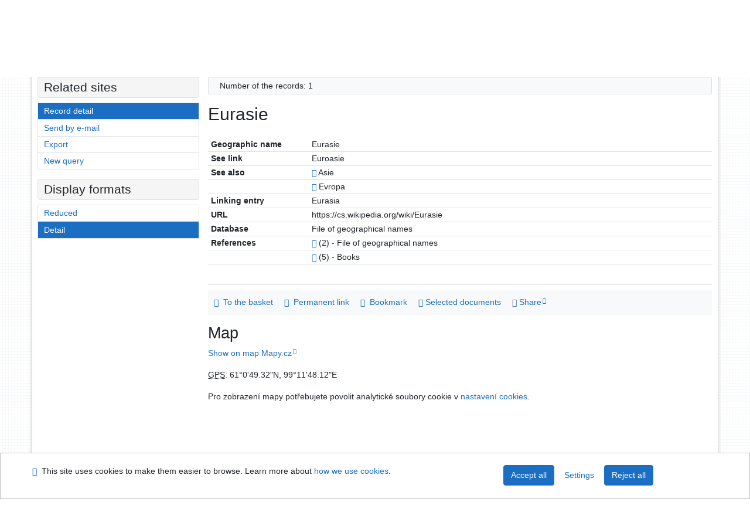

--- FILE ---
content_type: text/html; charset=utf-8
request_url: https://arl.ujep.cz/arl-ujep/en/detail-ujep_us_auth-g0702642-Eurasie/?iset=1&qt=mg
body_size: 8322
content:

<!-- TPL: csp.templates2.parts.root -->
<!DOCTYPE html><html id="detail" lang="en-GB" dir="ltr" class=""><head>

<!-- TPL: csp.templates2.parts.head -->
<meta name="viewport" content="width=device-width, initial-scale=1, shrink-to-fit=no"><meta charset="UTF-8"><meta id="ipac" name="author" content="IPAC: Cosmotron Slovakia, s.r.o. - www.cosmotron.sk" data-version="4.8.63a - 22.05.2025" data-login="0" data-ns="" data-url="https://arl.ujep.cz/i2/" data-ictx="ujep" data-skin="bs1" data-cachebuster="772" data-logbasket="0" data-elink="0" data-lang="en" data-country="GB" data-scrollup="" data-src="ujep_us_cat" data-cookie-choose=1 data-cookie-preferential=0 data-cookie-analytical=0 data-cookie-marketing=0 data-mainjs="">
<!-- TPL: csp.templates2.parts.metaog -->

<!-- TPL: csp.templates2.parts.metalink -->
<link rel="help" href="https://arl.ujep.cz/arl-ujep/en/help/?key=detail" title="Help"><link rel="home" href="https://arl.ujep.cz/arl-ujep/en/detail-ujep_us_auth-g0702642-Eurasie/"><link rel="alternate" hreflang="cs-CZ" href="https://arl.ujep.cz/arl-ujep/cs/detail/?&amp;idx=ujep_us_auth*g0702642&amp;iset=1"><link rel="alternate" hreflang="x-default" href="https://arl.ujep.cz/arl-ujep/cs/detail/?&amp;idx=ujep_us_auth*g0702642&amp;iset=1"><link rel="alternate" hreflang="en-GB" href="https://arl.ujep.cz/arl-ujep/en/detail/?&amp;idx=ujep_us_auth*g0702642&amp;iset=1"><link rel="manifest" href="https://arl.ujep.cz/arl-ujep/en/webmanifest/" title="PWA"><link rel="license" href="https://arl.ujep.cz/arl-ujep/en/IPAC/?#ipac-copyright" title="Copyright"><link rel="contents" href="https://arl.ujep.cz/arl-ujep/en/site-map/" title="Site map"><link rel="search" id="opensearch" type="application/opensearchdescription+xml" href="https://arl.ujep.cz/arl-ujep/en/opensearch/?type=xml" title="IPAC J. E. Purkyne University Research Library" data-query="To install the OpenSearch search engine?">
<!-- TPL: csp.templates2.parts.metaapp -->
<meta name="mobile-web-app-capable" content="yes"><meta name="apple-mobile-web-app-capable" content="yes"><meta name="apple-mobile-web-app-title" content="J. E. Purkyne University Research Library"><meta name="apple-mobile-web-app-status-bar-style" content="#FFFFFF"><meta name="theme-color" content="#FFFFFF"><meta name="author" content="J. E. Purkyne University Research Library"><meta name="twitter:dnt" content="on">
<meta name="keywords" content="detail,IPAC"><meta name="description" content="Record detail - Eurasie - Detailed record view - J. E. Purkyne University Research Library  "><meta name="robots" content="all">
<!-- TPL: csp.templates2.parts.headcss -->
<link rel="preload" as="style" href="https://arl.ujep.cz/i2/css/bskin1.v-772.css"><link rel="stylesheet" href="https://arl.ujep.cz/i2/css/bskin1.v-772.css"><link rel="stylesheet" media="print" href="https://arl.ujep.cz/i2/css/print.v-772.css"><link rel="stylesheet" href="https://arl.ujep.cz/i2/user/ujep/css/buser.v-772.css">

<!-- TPL: csp.templates2.detail.meta -->

<!-- TPL: csp.templates2.detail.metalink -->
<link rel="alternate" type="application/marc" href="https://arl.ujep.cz/arl-ujep/en/export/?idx=ujep_us_auth*g0702642&amp;charset=UTF8&amp;format=LINEMARC" title="MARC - Eurasie"><link rel="alternate" type="application/marc" href="https://arl.ujep.cz/arl-ujep/en/export/?idx=ujep_us_auth*g0702642&amp;charset=UTF8&amp;format=ISO2709" title="MARC ISO2709 - Eurasie"><link rel="alternate" type="application/marcxml+xml" href="https://arl.ujep.cz/arl-ujep/en/export/?idx=ujep_us_auth*g0702642&amp;charset=UTF8&amp;format=XML" title="MARC XML - Eurasie"><link rel="preconnect" href="https://cache2.obalkyknih.cz" crossorigin="anonymous"><link rel="dns-prefetch" href="https://cache2.obalkyknih.cz"><link rel="canonical" href="https://arl.ujep.cz/arl-ujep/en/detail-ujep_us_auth-g0702642-Eurasie/">
<!-- TPL: csp.templates2.detail.metaog -->
<meta property="og:url" prefix="og: https://ogp.me/ns/og#" content="https://arl.ujep.cz/arl-ujep/en/detail-ujep_us_auth-g0702642-Eurasie/"><meta property="og:title" prefix="og: https://ogp.me/ns/og#" content="Eurasie">
<!-- TPL: csp.templates2.detail.metatwitter -->
<meta name="twitter:card" prefix="twitter: https://ogp.me/ns/twitter#" content="summary"><meta name="twitter:title" prefix="twitter: https://ogp.me/ns/twitter#" content="Eurasie"><meta name="twitter:url" prefix="twitter: https://ogp.me/ns/twitter#" content="https://arl.ujep.cz/arl-ujep/en/detail-ujep_us_auth-g0702642-Eurasie/">
<!-- TPL: csp.templates2.detail.metaszn -->
<meta name="szn:galleries-image-link" content="https://arl.ujep.cz/arl-ujep/en/detail-ujep_us_auth-g0702642-Eurasie/?st=feed&amp;feed=sznimages"><script data-main="https://arl.ujep.cz/i2/js/conf.detail.v-772.js" src="https://arl.ujep.cz/i2/js/require.v-772.js"></script>
<!-- TPL: csp.templates2.parts.body -->
<title>
Eurasie
</title>
</head>
<body class="nojs ujep_us_cat kinddefault">
<div id="body">
<div id="page" class="container">

<!-- TPL: csp.templates2.parts.accessibilitynav -->
<div id="accessibility-nav" class="sr-only sr-only-focusable" data-scrollup-title="Scroll to top of page"><nav aria-label="Skip navigtation">
<ul>
<li><a accesskey="0" href="#content">Go to content</a></li><li><a href="#nav">Go to menu</a></li><li><a href="https://arl.ujep.cz/arl-ujep/en/declaration-of-accessibility/?#content" accesskey="1" title="Accessibility declaration" aria-label="Accessibility declaration">Accessibility declaration</a></li></ul>
</nav>
</div>
<!-- TPL: csp.user.ujep.templates2.parts.header -->
<div id="header" class="container"><header>
<div class="row m-0"><div id="brand" class="col-lg-5 col-md-5 col-sm-6 col-12"><a href="https://knihovna.ujep.cz/en/" title="J. E. Purkyne University Research Library">J. E. Purkyne University Research Library</a></div><div id="logo" class="col-lg-3 col-md-2 col-sm-6 col-12"><a href="http://www.ujep.cz/" title="J. E. Purkyne University"><img src="https://arl.ujep.cz/i2/user/ujep/img/logo-en.svg" height="50" alt="logo UJEP"></a></div><div id="header-info-box" class="col-lg-4 col-md-12 col-sm-12 col-12 text-right"><div class="container">
<!-- TPL: csp.templates2.parts.languages -->
<div id="language" class="mb-2 lang"><div class="cs btn x first"><a dir="ltr" rel="alternate" href="https://arl.ujep.cz/arl-ujep/cs/detail/?&amp;idx=ujep_us_auth*g0702642&amp;iset=1" hreflang="cs-CZ" lang="cs-CZ" title="Česká verze" aria-label="Česká verze"><i aria-hidden="true" class="flag-cs"></i> Česky</a></div><div class="en btn active last"><a dir="ltr" rel="alternate" href="https://arl.ujep.cz/arl-ujep/en/detail/?&amp;idx=ujep_us_auth*g0702642&amp;iset=1" hreflang="en-GB" lang="en-GB" title="English version" aria-label="English version"><i aria-hidden="true" class="flag-en"></i> English</a></div></div><div id="basket-info"><a href="https://arl.ujep.cz/arl-ujep/en/basket/" aria-live="polite" rel="nofollow" class="ibasket nav-link" title="Temporary set of records from search results in online catalogue stored for further handling" aria-label="Temporary set of records from search results in online catalogue stored for further handling"><i class="icon-basket" aria-hidden="true"></i>
In the basket (<output class="count">0</output>)</a></div></div></div></div></header>

<!-- TPL: csp.templates2.parts.mainmenu -->
<nav id="nav" class="navbar navbar-expand-lg"  aria-label="Main menu">
<button type="button" aria-label="Side menu" class="navbar-toggler collapsed btn-nav"  data-toggle="collapse" aria-controls="nav-aside" data-target="#nav-aside" id="btn-aside">
<i aria-hidden="true" class="icon-aside"></i>
</button>
<button type="button" aria-label="Main menu" class="navbar-toggler collapsed btn-nav" id="btn-nav" data-toggle="collapse" aria-controls="nav-main" data-target="#nav-main">
<i aria-hidden="true" class="icon-menu"></i>
</button>
<div class="collapse navbar-collapse" id="nav-main"><ul class="navbar-main navbar-nav mr-auto">
<li id="nav-search" class="first nav-item">
<a href="https://arl.ujep.cz/arl-ujep/en/index/" title="Search the online catalogue" aria-label="Search the online catalogue" rel="nofollow" class="nav-link">Search</a>
</li>
<li id="nav-account" class="nav-item">
<a href="https://arl.ujep.cz/arl-ujep/en/account/" title="User account information" aria-label="User account information" rel="nofollow" class="nav-link">Account</a>
</li>
<li id="nav-settings" class="nav-item">
<a href="https://arl.ujep.cz/arl-ujep/en/settings/" title="Settings" aria-label="Settings" rel="nofollow" class="nav-link">Account Settings</a>
</li>
<li id="nav-help" class="nav-item">
<a href="https://arl.ujep.cz/arl-ujep/en/help/?key=detail" title="Online catalogue (IPAC) help" aria-label="Online catalogue (IPAC) help" class="nav-link">Help</a>
</li>

</ul>
<ul class="navbar-login navbar-nav">

<!-- TPL: csp.templates2.parts.menuaccount -->

<!-- TPL: csp.templates2.parts.ladenkalink -->
<li id="nav-login" class="nav-item"><a href="https://arl.ujep.cz/arl-ujep/en/login/?opal=detail&amp;idx=ujep_us_auth*g0702642&amp;iset=1" class="nav-link " title="User login to online catalogue" aria-label="User login to online catalogue"><i aria-hidden="true" class="icon-user"></i>&nbsp; Login</a></li></ul>
</div></nav>
</div><main id="content">

<!-- TPL: csp.templates2.parts.breadcrumb -->
<script type="application/ld+json">
{
    "@context": "https://schema.org",
    "@graph": [{
        "@type": "WebSite",
        "@id": "https://arl.ujep.cz/arl-ujep/en/index/",
        "url": "https://arl.ujep.cz/arl-ujep/en/index/",
        "version": "4.8.63a - 22.05.2025",
        "name": "J. E. Purkyne University Research Library",
        "description": "Record detail - Eurasie - Detailed record view - J. E. Purkyne University Research Library  ",
        "inLanguage": "en",
        "potentialAction": {
            "@type": "SearchAction",
            "target": "https://arl.ujep.cz/arl-ujep/en/result/?field=G&amp;search=Search&amp;term={q}",
            "query-input": "name=q"
        }
    }, {
        "@type": "WebPage",
        "@id": "https://arl.ujep.cz/arl-ujep/en/detail-ujep_us_auth-g0702642-Eurasie/",
        "url": "https://arl.ujep.cz/arl-ujep/en/detail-ujep_us_auth-g0702642-Eurasie/",
        "name": "Record detail",
        "description": "Detailed record view",
        "inLanguage": "en"
    }
    ,{
        "@type": "BreadcrumbList",
        "itemListElement": [
            {
            "@type": "ListItem",
            "position": 1,
            "item": {
                "@id": "https://arl.ujep.cz/arl-ujep/en/index/",
                "name": "Home page"
                }
            }
,            {
            "@type": "ListItem",
            "position": 2,
            "item": {
                "@id": "https://arl.ujep.cz/arl-ujep/en/result/?iset=1&amp;idx=ujep_us_auth*g0702642",
                "name": "Search results"
                }
            }
,            {
            "@type": "ListItem",
            "position": 3,
            "item": {
                "@id": "https://arl.ujep.cz/arl-ujep/en/detail-ujep_us_auth-g0702642-Eurasie/",
                "name": "Record detail"
                }
            }
        ]
    }
    ]
}
</script>

<!-- TPL: csp.templates2.parts.systemalert -->

<!-- TPL: csp.templates2.parts.ladenka -->

<!-- TPL: csp.templates2.detail.main -->

<!-- TPL: csp.templates2.detail.page -->
<div id="outer" class="row"><div id='bside'><div id="inner" class="container">
<!-- TPL: csp.templates2.detail.paging -->
<div class="resultbox card card-body bg-light mb-3"><div class="row justify-content-between"><div class="query-info align-self-center col-sm-12 ">Number of the records: 1 &nbsp;
</div></div></div><div class="row"><div class=""><div class="container"><h1>Eurasie</h1></div></div></div>
<!-- TPL: csp.templates2.detail.zf -->
<div id="result-body"><ol class="list-group">

<!-- TPL: csp.user.ujep.templates2.result.zdetail -->
<li data-idx="ujep_us_auth*g0702642"  id="item-ujep_us_authg0702642" class="list-group-item result-item odd zf-detail ujep_us_auth "><div class="li-row row"><div class="format col-sm-12"><div><!-- zf: TF_AUTH_ALL_UF: -->
<!-- TPL: csp.templates2.zf.tf -->
<div class="table-responsive"><div id="toolbar-t1tf-ujep_us_authg0702642"></div><table class="table table-sm zfTF" data-check-on-init="true" data-btn-resize="true" data-mobile-responsive="true" data-toolbar="#toolbar-t1tf-ujep_us_authg0702642" id="t1tf-ujep_us_authg0702642">
<col class="zf_prefix"><col class="zf_value">
<tr><th scope="row" data-sortable="true">Geographic name</th><td>Eurasie
</td></tr><tr><th scope="row" data-sortable="true">See link</th><td>Euroasie
</td></tr><tr><th scope="row" data-sortable="true">See also</th><td><a href="https://arl.ujep.cz/arl-ujep/en/detail-ujep_us_auth-g0700251-Asie/?iset=1&amp;qt=mg" title="Link to the related record (search ujep_us_auth T001=g0700251)" aria-label="Link to the related record"><span class="icon-search" aria-hidden="true"></span></a> Asie
</td></tr><tr><th scope="row" data-sortable="true"></th><td><a href="https://arl.ujep.cz/arl-ujep/en/detail-ujep_us_auth-g0702645-Evropa/?iset=1&amp;qt=mg" title="Link to the related record (search ujep_us_auth T001=g0702645)" aria-label="Link to the related record"><span class="icon-search" aria-hidden="true"></span></a> Evropa
</td></tr><tr><th scope="row" data-sortable="true">Linking entry</th><td>Eurasia
</td></tr><tr><th scope="row" data-sortable="true">URL</th><td>https://cs.wikipedia.org/wiki/Eurasie
</td></tr><tr><th scope="row" data-sortable="true">Database</th><td>File of geographical names
</td></tr><tr><th scope="row" data-sortable="true">References</th><td><a href="https://arl.ujep.cz/arl-ujep/en/result/?src=ujep_us_auth&amp;field=AUK1&amp;term=%22%5Eujep_us_auth%5C*g0702642%5C*t151a%5E%22&amp;qt=mg" title="Link to the related record (search ujep_us_auth AUK1=&#34;^ujep_us_auth\*g0702642\*t151a^&#34;)" aria-label="Link to the related record"><span class="icon-search" aria-hidden="true"></span></a> (2) - File of geographical names
</td></tr><tr><th scope="row" data-sortable="true"></th><td><a href="https://arl.ujep.cz/arl-ujep/en/result/?src=ujep_us_cat&amp;field=AUK1&amp;term=%22%5Eujep_us_auth%5C*g0702642%5C*xkni%5E%22&amp;qt=mg" title="Link to the related record (search ujep_us_cat AUK1=&#34;^ujep_us_auth\*g0702642\*xkni^&#34;)" aria-label="Link to the related record"><span class="icon-search" aria-hidden="true"></span></a> (5) - Books
</td></tr><tr><th scope="row" data-sortable="true"><!-- TF_AUTH_DK_UF--></th><td>
</td></tr></table>
</div></div>
<!-- TPL: csp.templates2.result.gallery -->
<div id="osd1-root" class="openseadragon-root"><div id="osd1-toolbar" class="openseadragon-toolbar"><div class="btn-toolbar justify-content-between" role="toolbar"><div class="btn-group" role="group"><button id="osd1-btn-zoomin" data-config="zoomInButton" title="Zoom in image" aria-label="Zoom in image" type="button" class="btn btn-light btn-zoomin"><i aria-hidden="true" class="icon-plus"></i></button>
<button id="osd1-btn-zoomout" data-config="zoomOutButton" title="Zoom out image" aria-label="Zoom out image" type="button" class="btn btn-light btn-zoomout"><i aria-hidden="true" class="icon-minus"></i></button>
<button id="osd1-btn-home" data-config="homeButton" title="Original image size" aria-label="Original image size" type="button" class="btn btn-light btn-home"><i class="icon-home"></i></button>
<button id="osd1-btn-fullpage" data-config="fullPageButton" title="Fullscreen" aria-label="Fullscreen" type="button" class="btn btn-light btn-fullpage"><i aria-hidden="true" class="icon-normalscreen"></i></button>
<button id="osd1-btn-info" title="Info" aria-label="Info" type="button" class="btn btn-light btn-info"><i aria-hidden="true" class="icon-info"></i> <span class="head-openseadragon-title"></span></button>
</div><div class="btn-group" role="group"><button id="osd1-btn-rotateleft" data-config="rotateLeftButton" title="Turn left" aria-label="Turn left" type="button" class="btn btn-light btn-rotateleft"><i aria-hidden="true" class="icon-undo"></i></button>
<button id="osd1-btn-rotateright" data-config="rotateRightButton" title="Turn right" aria-label="Turn right" type="button" class="btn btn-light btn-rotateright"><i aria-hidden="true" class="icon-redo"></i></button>
<a id="osd1-btn-download" title="Download" aria-label="Download" role="button" download href="#" target="_blank" class="btn btn-light btn-download"><i aria-hidden="true" class="icon-export"></i></a><span id="osd1-text-currentpage" class="btn text-currentpage"></span><button id="osd1-btn-previous" data-config="previousButton" title="Previous page" aria-label="Previous page" type="button" class="btn btn-light btn-previous"><i aria-hidden="true" class="icon-menu-left"></i></button>
<button id="osd1-btn-next" data-config="nextButton" title="Next page" aria-label="Next page" type="button" class="btn btn-light btn-next"><i aria-hidden="true" class="icon-menu-right"></i></button>
</div></div></div><div id="osd1" class="openseadragon" data-data="#tpl-json-osd1" data-dataurl="https://arl.ujep.cz/arl-ujep/en/detail/?type=xml&amp;st=ajax" data-toolbar="#osd1-toolbar" data-source="#osd1-source"><noscript>
</noscript>
</div><div><ul id="osd1-source" class="nav row openseadragon-source">

</ul>
<script id="tpl-json-osd1" type="text/x-jsrender">
[
]
</script>
</div></div></div></div>
<!-- TPL: csp.templates2.result.tabs -->
<ul class="mt-3 nav nav-tabs" role="tablist">
</ul>
<div class="tab-content" id="tab-content1"></div>
<!-- TPL: csp.templates2.result.operations -->
<div class="nav5"><nav class="navbar bg-light pl-0" aria-label="Links to Record">
<ul class="nav nav-pills">
<li class="basket nav-item" aria-live="assertive"><a href="https://arl.ujep.cz/arl-ujep/en/basket/?idx=ujep_us_auth*g0702642&amp;add=1" rel="nofollow" role="button" data-idx="ujep_us_auth*g0702642" aria-controls="basket-info" aria-label="Add to the basket: Eurasie" title="Add to the basket: Eurasie" class="addcart nav-link"><i aria-hidden="true" class="icon-basket"></i>&nbsp; To the basket</a></li><li class="permalink nav-item"><a href="https://arl.ujep.cz/arl-ujep/en/detail-ujep_us_auth-g0702642-Eurasie/" class="url nav-link" rel="bookmark" data-title="Eurasie" title="Record permalink: Eurasie" aria-label="Record permalink: Eurasie"><i aria-hidden="true" class="icon-permalink"></i>&nbsp; Permanent link</a></li><li class="bookmark nav-item"><a href="https://arl.ujep.cz/arl-ujep/en/bookmark/?idx=ujep_us_auth*g0702642&amp;disprec=1&amp;idx=ujep_us_auth*g0702642&amp;iset=1" rel="nofollow" class="nav-link" title="Tool for further record proceeding: Eurasie" aria-label="Tool for further record proceeding: Eurasie"><i aria-hidden="true" class="icon-bookmark"></i>&nbsp; Bookmark</a></li><li class="comment nav-item">
<!-- TPL: csp.templates2.rating.operation -->
</li><li class="mydoc nav-item"><a href="https://arl.ujep.cz/arl-ujep/en/selected-documents/?idx=ujep_us_auth*g0702642&amp;f_new=1&amp;idx=ujep_us_auth*g0702642&amp;iset=1" data-modal-login="1" rel="nofollow" class="nav-link" title="List and administration of user&#39;s documents: Eurasie" aria-label="List and administration of user&#39;s documents: Eurasie"><i aria-hidden="true" class="icon-mydocuments"></i>&nbsp;Selected documents</a></li><li class="nav-item facebook">
<div class='fb-share-button nav-link' data-href='https%3A%2F%2Farl.ujep.cz%2Farl-ujep%2Fen%2Fdetail-ujep_us_auth-g0702642-Eurasie%2F' data-layout='button' data-size='small'><a class='fb-xfbml-parse-ignore' rel='external' target='_blank' href='https://www.facebook.com/sharer/sharer.php?u=https%3A%2F%2Farl.ujep.cz%2Farl-ujep%2Fen%2Fdetail-ujep_us_auth-g0702642-Eurasie%2F' title='Share on Facebook'><i class='icon-facebook' aria-hidden='true'></i>  Share</a></div></li></ul>
</nav>
</div></li></ol>
</div>
<!-- TPL: csp.templates2.detail.map -->
<div class="clearfix"><h2>Map</h2>
<div id="map" class="place"><span class="d-none name">Eurasie</span><p>
<a rel="external nofollow" target="_blank" href="https://mapy.cz/zakladni?x=99.1967&y=61.0137&z=15&q=61%C2%B00'49.32%22N%2C99%C2%B011'48.12%22E">Show on map Mapy.cz</a></p>
<div class="gps" itemscope="itemscope" itemtype="https://schema.org/Place"><p itemprop="geo" itemscope="itemscope" itemtype="https://schema.org/GeoCoordinates" class="p-geo geo">
<abbr lang="en-GB" title="Global Positioning System">GPS</abbr>:
<span class="latitude p-latitude" data-value="61.0137"><span class="value-title" title="61.0137">61°0'49.32"N</span><meta itemprop="latitude" content="61.0137"></span>,
<span class="longitude p-longitude" data-value="99.1967"><span class="value-title" title="99.1967">99°11'48.12"E</span><meta itemprop="longitude" content="99.1967"></span></p>
</div><div id="map-cookie-warning">Pro zobrazení mapy potřebujete povolit analytické soubory cookie v <a href="https://arl.ujep.cz/arl-ujep/en/cookies/" rel="nofollow" target="_blank" title="Cookie settings" aria-label="Cookie settings">nastavení cookies</a>.</div></div><!-- .gps --><p>GPS: 61°0'49.32"N, 99°11'48.12"E</p>
</div>
<!-- TPL: csp.templates2.detail.paging -->
<div class="resultbox card card-body bg-light mb-3"><div class="row justify-content-between"><div class="query-info align-self-center col-sm-12 ">Number of the records: 1 &nbsp;
</div></div></div></div></div>
<!-- TPL: csp.templates2.detail.aside -->
<div id="aside" class="navbar-expand-lg"><div class="collapse navbar-collapse" id="nav-aside"><aside aria-label="Related sites">
<!-- TPL: csp.templates2.detail.submenu -->
<div id="nav1" class="part"><h2>Related sites</h2><ul class="nav flex-column"><li id="nav1-detail" class="nav-item"><a href="https://arl.ujep.cz/arl-ujep/en/detail-ujep_us_auth-g0702642-Eurasie/?iset=1" class="nav-link active" title="Detailed record view" aria-label="Detailed record view">Record detail</a></li><li id="nav1-mail" class="nav-item"><a href="https://arl.ujep.cz/arl-ujep/en/send-email/?idx=ujep_us_auth*g0702642&amp;iset=1" rel="nofollow" class="nav-link" title="Send records by e-mail" aria-label="Send records by e-mail">Send by e-mail</a></li><li id="nav1-export" class="nav-item"><a href="https://arl.ujep.cz/arl-ujep/en/export/?idx=ujep_us_auth*g0702642&amp;iset=1" rel="nofollow" class="nav-link" title="Export record" aria-label="Export record">Export</a></li><li id="nav1-new" class="nav-item"><a href="https://arl.ujep.cz/arl-ujep/en/index/" rel="nofollow" class="nav-link" title="Search the online catalogue" aria-label="Search the online catalogue">New query</a></li></ul></div><div id="format" class="part"><h2>Display formats</h2><ul class="nav flex-column"><li class="nav-item"><a href="https://arl.ujep.cz/arl-ujep/en/detail/?zf=SHORT&amp;idx=ujep_us_auth*g0702642&amp;iset=1" class="nav-link " rel="nofollow" title="Format: Reduced" aria-label="Format: Reduced">Reduced</a></li><li class="nav-item"><a href="https://arl.ujep.cz/arl-ujep/en/detail/?zf=TF_AUTH_ALL_UF&amp;idx=ujep_us_auth*g0702642&amp;iset=1" class="nav-link active" rel="nofollow" title="Format: Detail" aria-label="Format: Detail">Detail</a></li></ul></div>
<!-- TPL: csp.templates2.parts.headaside -->

<!-- TPL: csp.templates2.parts.footeraside -->
</aside></div></div></div>
<!-- TPL: csp.templates2.result.jstemplate -->

<!-- TPL: csp.templates2.parts.jstable -->
<script id="tpl-toolbar" type="text/x-jsrender">
{{if isform}}
<button type="button" data-toggle="tooltip" data-link="{on ~doCheck}" id="btn-check-{{:id}}" class="btn-check btn btn-light" aria-label="Select all" title="Select all">
<i class="icon-check" aria-hidden="true"></i>
</button>
<button type="button" data-toggle="tooltip" data-link="{on ~doUnCheck}" id="btn-uncheck-{{:id}}" class="btn-uncheck btn btn-light" aria-label="Untick the all selected" title="Untick the all selected">
<i class="icon-uncheck" aria-hidden="true"></i>
</button>
{{/if}}
</script>
<script id="tpl-table-loading" type="text/x-jsrender">
<span class="icon-loading" aria-hidden="true" aria-live="polite" role="alert" aria-busy="true" aria-label="Loading"><span role="progressbar" aria-valuetext="Loading"><i class="icon-loading" aria-hidden="true"></i></span></span></script>
<script id="tpl-table-price" type="text/x-jsrender">
<span class="{{:class}}"><b>{{:sign}}</b>{{:price}}</span></script><script id="tpl-loading" type="text/x-jsrender">
<div class="ipac-loading" role="alert" aria-live="polite" aria-busy="true" aria-label="Loading"><span role="progressbar" aria-valuetext="Loading"><i class="icon-loading" aria-hidden="true"></i></span></div></script>
<script id="tpl-permalink" type="text/x-jsrender"  title="Record permalink">
<h3>{{:title}}</h3>
<p class="link"><a href="{{:href}}">Go to this page</a></p>
<div role="form"><div class="form-group"><label for="plink-l" class="col-sm-12">Copy to clipboard</label>
<div class="col-sm-12"><div class="input-group"><input readonly="readonly" class="form-control" onclick="this.select();" inputmode="none" type="url" value="{{:href}}" id="plink-l"><div role="button" class="input-group-append input-group-text ipac-clipboard btn" data-toggle="tooltip" data-clipboard-action="copy" aria-controls="plink-l" data-clipboard-target="#plink-l" title="Copy to clipboard" data-title="Copied to clipboard"><i class="icon-copy" aria-hidden="true"></i>
</div></div></div></div></div></script>
<script id="tpl-contact-map" type="text/x-jsrender">
<strong>{{:name}}</strong><br>
{{if src}}<img alt="{{:name}}" src="{{:src}}" class="img-thumbnail" width="150"><br>{{/if}}
{{if street}}<br>{{:street}}{{/if}}
{{if locality}}<br>{{:locality}}{{/if}}
</script>
<script id="tpl-weather-tooltip" type="text/x-jsrender">
<div class="card p-2 text-nowrap"><div>{{:day}}{{:year}}</div><div>{{:txmax}} <b style="color:{{:maxcolor}};">{{if max}}{{:max}}{{else}} {{/if}}</b></div><div>{{:txmin}} <b style="color:{{:mincolor}};">{{if min}}{{:min}}{{else}} {{/if}}</b></div>{{if note}}<div>{{:note}}</div>{{/if}}
</div></script>
<script id="tpl-btn-more" type="text/x-jsrender">
<a href="javascript:void(0);" role="button" class="more" aria-expanded="false" aria-label="{{:title}}" title="{{:title}}">{{:text}}</a></script>
<script id="tpl-btn-affix" type="text/x-jsrender">
<a href="javascript:;" data-link="{on ~doClick}" role="button" class="btn btn-light btn-sm" title="{{:title}}" aria-label="{{:title}}" aria-pressed="{{:pressed}}"><i class="icon-{{:icon}}" aria-hidden="true"></i></a></script>
<!-- TPL: csp.templates2.parts.tail -->
<br class="clearfix">
</main><!-- /#content -->
<!-- TPL: csp.templates2.parts.toplist -->
<div id="fuh"></div>
<!-- TPL: csp.templates2.parts.nojs -->
<noscript><p class="alert alert-warning" role="alert">
For full functionality of this site it is necessary to enable JavaScript.
Here are the <a href="https://www.enable-javascript.com/" rel="external nofollow" target="_blank" title="enable-javascript.com  - External link">instructions how to enable JavaScript in your web browser</a>.
</p></noscript></div><!-- /#page --></div><!-- /#body -->
<!-- TPL: csp.templates2.parts.footer -->
<div id="footer"><div class="container"><footer aria-label="Footer" class="row">
<div id="footer-brand" class="col-md-2"><a href="https://arl.ujep.cz/arl-ujep/en/index/" rel="home" title="Return to the catalog homepage" aria-label="Return to the catalog homepage"><i class="icon-arl" aria-hidden="true"></i></a></div><div id="nav3" class="col-md-5"><nav>
<ul class="nav">
<li id="nav3-smap" class="first nav-item">
<a href="https://arl.ujep.cz/arl-ujep/en/site-map/" title="Online catalogue site map" aria-label="Online catalogue site map" accesskey="3" class="nav-link">Site map</a>
</li>
<li id="nav3-accessibility" class="nav-item">
<a href="https://arl.ujep.cz/arl-ujep/en/declaration-of-accessibility/" title="Accessibility declaration" aria-label="Accessibility declaration" class="nav-link">Accessibility</a>
</li>
<li id="nav3-privacy" class="nav-item">
<a href="https://arl.ujep.cz/arl-ujep/en/privacy/" title="User's personal data protection" aria-label="User's personal data protection" class="nav-link">Privacy</a>
</li>
<li id="nav3-opensearch" class="nav-item">
<a href="https://arl.ujep.cz/arl-ujep/en/opensearch/" title="Possibility to add the search modul to the web browser for online catalogue searching" aria-label="Possibility to add the search modul to the web browser for online catalogue searching" class="nav-link">OpenSearch module</a>
</li>
<li id="nav3-feedback" class="nav-item">
<a href="https://arl.ujep.cz/arl-ujep/en/feedback-form/" title="Form for sending messages" aria-label="Form for sending messages" rel="nofollow" class="nav-link">Feedback form</a>
</li>
<li id="nav3-cookies" class="nav-item">
<a href="https://arl.ujep.cz/arl-ujep/en/cookies/" title="Cookie settings" aria-label="Cookie settings" rel="nofollow" class="nav-link">Cookie settings</a>
</li>

</ul>
</nav>
</div><div id="contentinfo" role="contentinfo" class="col-md-5"><p id="footprint">
&nbsp;
<span itemscope="itemscope" itemtype="https://schema.org/Organization"><a itemprop="url" rel="me external" target="_blank" href="https://knihovna.ujep.cz/en/"><span itemprop="name">J. E. Purkyne University Research Library</span></a></span></p>
<p id="cosmotron" itemscope="itemscope" itemtype="https://schema.org/Organization">
©1993-2026 &nbsp;<a href="https://arl.ujep.cz/arl-ujep/en/IPAC/" dir="ltr" title="IPAC application information" aria-label="IPAC application information"><abbr lang="en-GB" title="Internet Public Access Catalog">IPAC</abbr><time datetime="2025-05-22" title="4.8.63a - 22.5.2025">&nbsp;v.4.8.63a</time></a>&nbsp;-&nbsp; <span dir="ltr"><a itemprop="url" rel="external" target="_blank" href="https://www.cosmotron.sk" title="Company website Cosmotron Slovakia, s.r.o.  - External link"><span itemprop="name">Cosmotron Slovakia, s.r.o.</span></a></span></p>
</div></footer>
</div></div><div class="overlay"></div>
<!-- TPL: csp.templates2.parts.jsmodal -->
<script id="tpl-help-modal" type="text/x-jsrender">
<div class="modal fade"  id="detail-modal{{:item}}"  tabindex="-1" role="dialog" aria-labelledby="detail-modal{{:item}}-modal-title" aria-hidden="true"><div class="modal-dialog" role="document"><div class="modal-content"><div class="modal-header "><h1 class="modal-title h3 w-100" id="detail-modal{{:item}}-modal-title">{{:title}} </h1><button type="button" class="close" data-dismiss="modal" aria-label="Close"><span aria-hidden="true">&times;</span></button></div><div class="modal-body">{{:html}}
</div><div class="modal-footer"><button type="button" class="btn btn-light" data-dismiss="modal" aria-label="Close">Close</button></div></div></div></div></script>
<script id="tpl-help-trigger" type="text/x-jsrender">
<span data-toggle="modal" class="btn btn-light" data-target="#detail-modal{{:item}}"><i class="icon-info" aria-hidden="true"></i>
</span></script>
<script id="tpl-ipac-modal" type="text/x-jsrender">
<div class="modal fade {{:type}}" id="{{:id}}" tabindex="-1" role="dialog" aria-labelledby="{{:id}}-title" aria-hidden="true"><div class="modal-dialog {{:size}} {{if centered}}modal-dialog-centered{{/if}}" role="document"><div class="modal-content"><div class="modal-header {{if report}}bg-{{:reportclass}}{{/if}}"><h1 class="modal-title h3" id="{{:id}}-title">{{:name}}</h1>
<button type="button" class="close" data-dismiss="modal" aria-label="Close"><i aria-hidden="true">&times;</i></button>
</div><div class="modal-body{{if report}} collapse border border-{{:reportclass}}{{/if}} {{if center}} text-center{{/if}}" id="{{:id}}-report">{{:body}}
</div><div class="modal-footer">{{if foottext}}<div class="text-left">{{:foottext}}</div>{{/if}}
{{if report}}
<a role="button" class="btn btn-light" data-toggle="collapse" href="#{{:id}}-report" aria-expanded="false" aria-controls="{{:id}}-report"><i class="icon-info" aria-hidden="true"></i>&nbsp; {{:report}}</a>{{/if}}
{{if agree}}
<button type="button" class="btn btn-primary" id="btn-agree" data-link="{on ~doArgee}" data-dismiss="modal">{{if agreeicon}}<i class="{{:agreeicon}}" aria-hidden="true"></i>&nbsp;{{/if}} {{:agree}}</button>
{{/if}}
{{if disagree}}
<button type="button" class="btn btn-light" id="btn-disagree" data-link="{on ~doArgee}" data-dismiss="modal">{{if disagreeicon}}<i class="{{:disagreeicon}}" aria-hidden="true"></i>&nbsp;{{/if}} {{:disagree}}</button>
{{/if}}
{{if link}}
<a id="btn-link" href="{{:href}}" target="{{if linktarget}}{{:linktarget}}{{else}}_self{{/if}}" class="btn btn-{{if linkprimary}}primary{{else}}light{{/if}}{{if linktarget}} external{{/if}}">{{if linkicon}}<i class="{{:linkicon}}" aria-hidden="true"></i>&nbsp;{{/if}} {{:link}}</a>{{/if}}
{{if linkform}}
<form method="post" action="{{:href}}" role="link" target="{{if linktarget}}{{:linktarget}}{{else}}_self{{/if}}">

{{if param1n}}<input type="hidden" name="{{:param1n}}" value="{{:param1v}}"/>{{/if}}
<button id="btn-linkform" type="submit" class="btn btn-{{if linkprimary}}primary{{else}}light{{/if}}">{{if linkicon}}<i class="{{:linkicon}}" aria-hidden="true"></i>&nbsp;{{/if}} {{:linkform}}</button>
</form>{{/if}}
{{if close}}
<button type="button" class="btn btn-light" data-dismiss="modal" aria-label="Close">Close</button>
{{/if}}
</div></div></div></div></script>
<script id="tpl-modal-loading" type="text/x-jsrender">
<div class="modal fade" id="modal-loading" tabindex="-1" aria-labelledby="modal-loading-title" role="dialog" aria-busy="true" aria-label="Loading" aria-hidden="true"><div class="modal-dialog modal-sm modal-dialog-centered" role="document"><div class="modal-content text-center"><div class="modal-body"><h1 class="modal-title h3" id="modal-loading-title">Loading&hellip;</h1>
<span role="progressbar" aria-valuetext="Loading"><i class="icon-loading" aria-hidden="true"></i></span></div></div></div></div></script>
<script id="tpl-tab-loading" type="text/x-jsrender">
<div class="m-auto text-center" role="alert" aria-busy="true" aria-label="Loading"><h1>Loading&hellip;</h1>
<span role="progressbar" aria-valuetext="Loading"><i class="icon-loading" aria-hidden="true"></i></span></div></script>
<script id="tpl-btn-clearable" type="text/x-jsrender">
<button class="btn d-none {{:class}}" type="button" aria-label="{{:label}}" tabindex="-1"><i aria-hidden="true">&times;</i></button>
</script>
<div id="ipac-modal"></div><div class="modal fade"  id="modal-openseadragon"  tabindex="-1" role="dialog" aria-labelledby="modal-openseadragon-modal-title" aria-hidden="true"><div class="modal-dialog modal-sm" role="document"><div class="modal-content"><div class="modal-header "><h1 class="modal-title h3 w-100" id="modal-openseadragon-modal-title">openseadragon </h1><button type="button" class="close" data-dismiss="modal" aria-label="Close"><span aria-hidden="true">&times;</span></button></div><div class="modal-body"><div class="modal-body-fromjs"><!-- Description from JS JSON --></div></div></div></div></div>
<!-- TPL: csp.templates2.cookies.cookiesbar -->
<div class="container-fluid fixed-bottom d-none" id="cookiesbar"><div class="container cookiesbar-body"><div class="row"><div class="col-12 col-md-8 cookiesbar-text"><p>
<i aria-hidden="true" class="icon-info"></i>&nbsp;
This site uses cookies to make them easier to browse. Learn more about
<a href="https://arl.ujep.cz/arl-ujep/en/help/?key=cookies" title="Help: how we use cookies" aria-label="Help: how we use cookies" class="help-link">how we use cookies</a>.
</p>
</div><div class="col-12 col-md-4 cookiesbar-btn"><a href="https://arl.ujep.cz/arl-ujep/en/cookies/?opt=all&amp;save=1&amp;opal=detail" rel="nofollow" class="btn btn-ajax btn-primary ml-1" title="Accept all cookies" aria-label="Accept all cookies">Accept all</a><a href="https://arl.ujep.cz/arl-ujep/en/cookies/" rel="nofollow" class="btn btn-link ml-1" title="Settings cookies" aria-label="Settings cookies">Settings</a><a href="https://arl.ujep.cz/arl-ujep/en/cookies/?opt=technical&amp;save=1&amp;opal=detail" rel="nofollow" class="btn btn-ajax btn-primary ml-1" title="Accept only necessary cookies" aria-label="Accept only necessary cookies">Reject all</a></div></div></div></div><div id="fb-root"></div></body>
</html><!-- page-total: 0.04 -->
